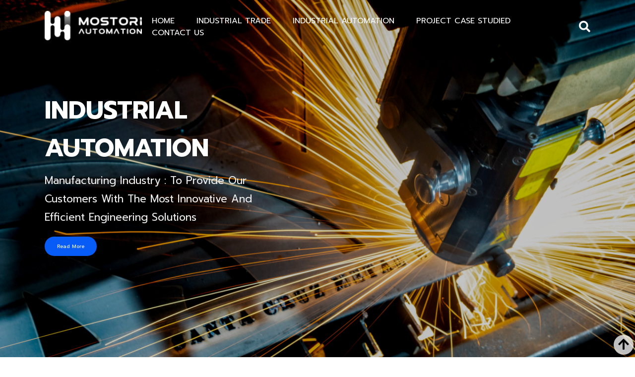

--- FILE ---
content_type: text/html
request_url: http://mostoriautomation.com/industrial%20automation.html
body_size: 24079
content:
<!DOCTYPE html>
<html lang="en">
<head>
    <meta charset="UTF-8">
    <meta http-equiv="X-UA-Compatible" content="IE=edge">
    <meta name="viewport" content="width=device-width, initial-scale=1.0">
    <title>MOSTORI AUTOMATION</title>
    <link rel="preconnect" href="https://fonts.googleapis.com">
    <link rel="preconnect" href="https://fonts.gstatic.com" crossorigin>
   
    <link href="https://fonts.googleapis.com/css2?family=Prompt:ital,wght@0,100;0,200;0,300;0,400;0,500;0,600;0,700;0,800;0,900;1,100;1,200;1,300;1,400;1,500;1,600;1,700;1,800;1,900&display=swap" rel="stylesheet">
   
    <!-- font awesome cdn link  -->
    <link rel="stylesheet" href="https://cdnjs.cloudflare.com/ajax/libs/font-awesome/5.15.4/css/all.min.css">

    <!-- custom css file link  -->
    <link rel="stylesheet" href="css/style.css">

</head>
<body>
    
<!-- header section starts  -->

<header class="header">

    <a href="index.html" class="logo">
        <img src="images/logo mostoriweb.png" alt="">
    </a>

    <nav class="navbar">
        <a href="index.html">HOME</a>
        <a href="industrial trade.html">INDUSTRIAL TRADE</a>
        <a href="industrial automation.html">INDUSTRIAL AUTOMATION</a>
        <a href="project case studied.html">PROJECT CASE STUDIED</a>
        <a href="contact us.html">CONTACT US</a>
    </nav>

    <div class="icons">
        <div class="fas fa-search" id="search-btn"></div>
        <div class="fas fa-bars" id="menu-btn"></div>
    </div>

    <div class="search-form">
        <input type="search" id="search-box" placeholder="search here...">
        <label for="search-box" class="fas fa-search"></label>
    </div>

</header>

<!-- header section ends -->

<!-- home section starts  -->

<section class="automation" id="INDUSTRIAL AUTOMATION">

    <div class="content">
        <h1>INDUSTRIAL AUTOMATION</h1>
            <p>Manufacturing industry : To provide our<br> customers with the most innovative and<br> efficient
                engineering solutions</p>
        <a href="#up-read-more-2" class="btn">Read more</a>
    </div>

</section>

<section>
    <div class="heading-automation">
        <h1>INDUSTRIAL AUTOMATION</h1>
    </div>
</section>

<!-- home section ends -->



<div class="container">
    <div class="row">
        <div class="col">
            <div class="imgBox">
                <a href="#up-read-more-2"><img onclick="myFunction1()" src="images/Automation-1.png" alt="image"></a>
            </div>
            <div class="content">
                <h2 class="title">
                    <a href="#up-read-more-2"><button type="button" onclick="myFunction1()" class="btn21">Robotics Laser <br>Welding</button></a>
                </h2>
            </div>
        </div>
        <div class="col">
            <div class="imgBox">
                <a href="#up-read-more-2"><img onclick="myFunction2()" src="images/Automation-2.png" alt="image"></a>
            </div>
            <div class="content">
                <h2 class="title">
                    <a href="#up-read-more-2"><button type="button" onclick="myFunction2()" class="btn21">Robotics Laser <br> Cleaning</button></a>
                </h2>
            </div>
        </div>
        <div class="col">
            <div class="imgBox">
                <a href="#up-read-more-2"><img onclick="myFunction3()" src="images/Automation-3.png" alt="image"></a>
            </div>
            <div class="content">
                <h2 class="title">
                    <a href="#up-read-more-2"><button type="button" onclick="myFunction3()" class="btn21">Robotics Arc <br> Welding</button></a>
                </h2>
            </div>
        </div>

        <div class="col">
            <div class="imgBox">
                <a href="#up-read-more-2"><img onclick="myFunction4()" src="images/Automation-4.png" alt="image"></a>
            </div>
            <div class="content">
                <h2 class="title">
                    <a href="#up-read-more-2"><button type="button" onclick="myFunction4()" class="btn21">Robotics <br> Pick & Place</button></a>
                </h2>
            </div>
        </div>
        <div class="col">
            <div class="imgBox">
                <a href="#up-read-more-2"><img onclick="myFunction5()" src="images/Automation-5.png" alt="image"></a>
            </div>
            <div class="content">
                <h2 class="title">
                    <a href="#up-read-more-2"><button type="button" onclick="myFunction5()" class="btn21">Robotics <br> Depensing</button></a>
                </h2>
            </div>
        </div>
        <div class="col">
            <div class="imgBox">
                <a href="#up-read-more-2"><img onclick="myFunction6()" src="images/Automation-6.png" alt="image"></a>
            </div>
            <div class="content">
                <h2 class="title">
                    <a href="#up-read-more-2"><button type="button" onclick="myFunction6()" class="btn21">Robot <br> Palletizing</button></a>
                </h2>
            </div>
        </div>

        <div class="col">
            <div class="imgBox">
                <a href="#up-read-more-2"><img onclick="myFunction7()" src="images/Automation-7.png" alt="image"></a>
            </div>
            <div class="content">
                <h2 class="title">
                    <a href="#up-read-more-2"><button type="button" onclick="myFunction7()" class="btn21">Machine <br> Assembly</button></a>
                </h2>
            </div>
        </div>
        <!--<div class="col">
            <div class="imgBox">
                <img src="images/Group 54.png" alt="News">
            </div>
            <div class="content">
                <h2 class="title">
                    <button type="button" onclick="myFunction8()" class="btn21">iiiiiiiiii</button>
                </h2>
            </div>
        </div>
        <div class="col">
            <div class="imgBox">
                <img src="images/Group 55.png" alt="News">
            </div>
            <div class="content">
                <h2 class="title">
                    <button type="button" onclick="myFunction9()" class="btn21">iiiiiiiiii</button>
                </h2>
            </div>
        </div>-->


        <!--<div class="col">
            <div class="imgBox">
                <img src="images/Group 57.png" alt="News">
            </div>
            <div class="content">
                <h2 class="title">
                    <button type="button" onclick="myFunction10()" class="btn21">iiiiiiiiii</button>
                </h2>
            </div>
        </div>
        <div class="col">
            <div class="imgBox">
                <img src="images/Group 57.png" alt="News">
            </div>
            <div class="content">
                <h2 class="title">
                    <button type="button" onclick="myFunction11()" class="btn21">iiiiiiiiii</button>
                </h2>
            </div>
        </div>
        <div class="col">
            <div class="imgBox">
                <img src="images/Group 57.png" alt="News">
            </div>
            <div class="content">
                <h2 class="title">
                    <button type="button" onclick="myFunction12()" class="btn21">iiiiiiiiii</button>
                </h2>
            </div>
        </div>-->
    </div>
    
    <button class="btn">See more</button>
</div>

<script src="https://code.jquery.com/jquery-3.5.1.min.js"></script>
<script>
    $(".col").slice(0, 6).show()
    $(".btn").on("click", function(){
        $(".col:hidden").slice(0, 6).slideDown()
        if ($(".col:hidden").length == 0) {
            $(".btn").fadeOut('slow')
        }
    })
</script>

<section class="background-automation-see"  id="up-read-more-2">
        
   <div class="row-automation">
    <div class="row-heading-automation">
        <h1 id="title-automation">
            Robotics Laser Welding<br>
        </h1>
       </div>
       <div class="row-automation-1">
           
            <div class="java-content-img-automation-1">
            <img id="picture-automation" class = "set-border-automation-image" src="images/Automation-1-s.png">
        </div>
            <div class="java-content-automation">
                <p id="demo-automation">
                    The ability to weld different materials without damaging the workpiece.
                    Laser welding is a welding process that can control the amount of heat 
                    not to spread throughout the workpiece better than conventional welding. 
                    Accuracy at the welding point ( precision) and helps reduce the problem 
                    of heat effects on the quality of the workpiece.

                </p>
                </div>   
        </div>
        <div class="java-content-automation-2">
            <p id="demo-1-automation">
                Laser welding can also save time and reduce costs. Compared to conventional welding,
                some steps can be reduced. Therefore, this reduction in time and cost is beneficial 
                for mass production and the current competitive industry in which operators always 
                emphasize the outcome of the best investment cost. 

            </p>
            </div>
    </div>

    <script>

        function myFunction1()
        {
            document.getElementById("picture-automation").src="images/Automation-1-s.png";
            document.getElementById("title-automation").innerHTML="Robotics Laser Welding";
            document.getElementById("demo-automation").innerHTML="The ability to weld different materials without damaging the workpiece. Laser welding is a welding process that can control the amount of heat not to spread throughout the workpiece better than conventional welding. Accuracy at the welding point ( precision) and helps reduce the problem of heat effects on the quality of the workpiece.";
            document.getElementById("demo-1-automation").innerHTML="Laser welding can also save time and reduce costs. Compared to conventional welding, some steps can be reduced. Therefore, this reduction in time and cost is beneficial for mass production and the current competitive industry in which operators always emphasize the outcome of the best investment cost.";
        }

        function myFunction2()
        {
            document.getElementById("picture-automation").src="images/Automation-2-s.png";
            document.getElementById("title-automation").innerHTML="Robotics Laser Cleaning";
            document.getElementById("demo-automation").innerHTML="Laser Cleaning is the cleaning of the material surface by using a laser light. It is the process of removing dirt, whether in solid or liquid form, from the substrate (Substrate).";
            document.getElementById("demo-1-automation").innerHTML="Laser cleaning (LASER CLEANING SYSTEM) is the use of high energy laser light --> shooting at the workpiece surface that needs to be cleaned, such as rust, paint, oil stains, flakes to evaporate or sublimation. until it is removed from the surface by a high intensity beam or heat generated by a laser. In this way, the effect on the surface of the workpiece under dirt is minimal. Because dirt or rust will be separated at the molecular level. In addition, the beam does not have enough energy to cause the workpiece under dirt change its properties.";
        }

        function myFunction3()
        {
            document.getElementById("picture-automation").src="images/Automation-3-s.png";
            document.getElementById("title-automation").innerHTML="Robotics Arc Welding";
            document.getElementById("demo-automation").innerHTML="Suitable for industrial factories, customers who have a line of arc welding and need a large number of people to arc the workpiece and the soot from the welding wire can cause unsafe working conditions.";
            document.getElementById("demo-1-automation").innerHTML="Robot arc welding is the use of robots in spot welding by placing the workpiece on a JIG, Conveyor or Station. The robot leads the welding head along the point of the workpiece to weld each position. It can control the current for each welding position";
        }

        function myFunction4()
        {
            document.getElementById("picture-automation").src="images/Automation-4-s.png";
            document.getElementById("title-automation").innerHTML="Robotics Pick & Place";
            document.getElementById("demo-automation").innerHTML="Pick & Place robots for use in all industries are automated systems that accelerate the process of picking up parts or objects and placing them in other locations more quickly and easily. Automate the workflow, which increases the production rate. Pick & Place robots are also built to handle repetitive tasks. while leaving workers to focus on more complex tasks. This robot is also widely used in modern production environments and can be used in many production lines, suitable for all kinds of industrial plants.";
            document.getElementById("demo-1-automation").innerHTML=" Robot Pick & Place robot to pick and place machine tools in an auto parts factory. Using Pick & Place Robots to Assemble Electronic Components in Manufacturing";
        }

        function myFunction5()
        {
            document.getElementById("picture-automation").src="images/Automation-5-s.png";
            document.getElementById("title-automation").innerHTML="Robotics Depensing";
            document.getElementById("demo-automation").innerHTML="Dispensing robots can be integrated into low, medium, and high production environments and are used to maximize efficiency and accuracy through automation.";
            document.getElementById("demo-1-automation").innerHTML="Robotic dispensing with access to a wide range of applications, as pouring liquids, dispensing small items (eg medicines) for counting and sorting. or container loading are just some of the examples involved in dispensing. <br><br> Using industrial robots to dispense not only increases the speed of releasing or pouring things. but also increase the accuracy of the exact quantity. The robot can be attached to a special forearm tool. to meet your product's unique handling needs.";
        }

        function myFunction6()
        {
            document.getElementById("picture-automation").src="images/Automation-6-s.png";
            document.getElementById("title-automation").innerHTML="Robot Palletizing";
            document.getElementById("demo-automation").innerHTML="Palletizing is a demanding application of stacking boxes, bags, cases, bottles, and cartons onto pallets as the last step in the assembly line before being loaded onto a shipping truck. Pallet pattern flexibility, tooling flexibility, and cycle time are three major challenges of automated palletizing in today's industry. ";
            document.getElementById("demo-1-automation").innerHTML="Efficiently transporting materials to and from your manufacturing process can make a huge difference in your labor requirements, time-to-market and profitability.";
        }

        function myFunction7()
        {
            document.getElementById("picture-automation").src="images/Automation-7-s.png";
            document.getElementById("title-automation").innerHTML="Machine Assembly";
            document.getElementById("demo-automation").innerHTML="Assembly machinery, also known as automation equipment, is any equipment that assists and partially or fully automates a manufacturing process. Automation equipment may be partially human operated, automated with human supervision, or fully automated past programming and maintenance.";
            document.getElementById("demo-1-automation").innerHTML="Assembly machinery and automation equipment offer so many advantages to a customer. First, automated systems can work in environments where humans cannot, such as spaces with extreme temperatures, or radioactive or toxic atmospheres. Second, they offer faster, more accurate production. All the while, they lower labor costs and all but eliminate human error. In addition, it is easy for manufacturers to customize automation systems and devices. Finally, users can maintain automation equipment systems easily with routine quality checks.";
        }

        /* function myFunction8()
        {
            document.getElementById("picture-automation").src="images/Group 71.png";
            document.getElementById("title-automation").innerHTML="Robotics Laser Cleaning";
            document.getElementById("demo-automation").innerHTML="iiiiiiiiiiiiiiiiiiiiiiiiiiiiiiiiiiiiiiiiiiiiiiiiiiiiiiiiiiiiiiiiiiiiiiiiiiiiiiiiiiiiiiiiiiiiiiiiiiii<br>iiiiiiiiiiiiiiiiiiiiiiiiiiiiiiiiiiiiiiiiiiiiiiiiiiiiiiiiiiiiiiiiiiiiiiiiiiiiiiiiiiiiiiiiiiiiiiiiiiii<br>iiiiiiiiiiiiiiiiiiiiiiiiiiiiiiiiiiiiiiiiiiiiiiiiiiiiiiiiiiiiiiiiiiiiiiiiiiiiiiiiiiiiiiiiiiiiiiiiiiii<br>iiiiiiiiiiiiiiiiiiiiiiiiiiiiiiiiiiiiiiiiiiiiiiiiiiiiiiiiiiiiiiiiiiiiiiiiiiiiiiiiiiiiiiiiiiiiiiiiiiii<br>iiiiiiiiiiiiiiiiiiiiiiiiiiiiiiiiiiiiiiiiiiiiiiiiiiiiiiiiiiiiiiiiiiiiiiiiiiiiiiiiiiiiiiiiiiiiiiiiiiii<br>iiiiiiiiiiiiiiiiiiiiiiiiiiiiiiiiiiiiiiiiiiiiiiiiiiiiiiiiiiiiiiiiiiiiiiiiiiiiiiiiiiiiiiiiiiiiiiiiiiii<br>iiiiiiiiiiiiiiiiiiiiiiiiiiiiiiiiiiiiiiiiiiiiiiiiiiiiiiiiiiiiiiiiiiiiiiiiiiiiiiiiiiiiiiiiiiiiiiiiiiii<br>iiiiiiiiiiiiiiiiiiiiiiiiiiiiiiiiiiiiiiiiiiiiiiiiiiiiii<br>";
        }

        function myFunction9()
        {
            document.getElementById("picture-automation").src="images/Group 71.png";
            document.getElementById("title-automation").innerHTML="Robotics Arc Welding";
            document.getElementById("demo-automation").innerHTML="iiiiiiiiiiiiiiiiiiiiiiiiiiiiiiiiiiiiiiiiiiiiiiiiiiiiiiiiiiiiiiiiiiiiiiiiiiiiiiiiiiiiiiiiiiiiiiiiiiii<br>iiiiiiiiiiiiiiiiiiiiiiiiiiiiiiiiiiiiiiiiiiiiiiiiiiiiiiiiiiiiiiiiiiiiiiiiiiiiiiiiiiiiiiiiiiiiiiiiiiii<br>iiiiiiiiiiiiiiiiiiiiiiiiiiiiiiiiiiiiiiiiiiiiiiiiiiiiiiiiiiiiiiiiiiiiiiiiiiiiiiiiiiiiiiiiiiiiiiiiiiii<br>iiiiiiiiiiiiiiiiiiiiiiiiiiiiiiiiiiiiiiiiiiiiiiiiiiiiiiiiiiiiiiiiiiiiiiiiiiiiiiiiiiiiiiiiiiiiiiiiiiii<br>iiiiiiiiiiiiiiiiiiiiiiiiiiiiiiiiiiiiiiiiiiiiiiiiiiiiiiiiiiiiiiiiiiiiiiiiiiiiiiiiiiiiiiiiiiiiiiiiiiii<br>iiiiiiiiiiiiiiiiiiiiiiiiiiiiiiiiiiiiiiiiiiiiiiiiiiiiiiiiiiiiiiiiiiiiiiiiiiiiiiiiiiiiiiiiiiiiiiiiiiii<br>iiiiiiiiiiiiiiiiiiiiiiiiiiiiiiiiiiiiiiiiiiiiiiiiiiiiiiiiiiiiiiiiiiiiiiiiiiiiiiiiiiiiiiiiiiiiiiiiiiii<br>iiiiiiiiiiiiiiiiiiiiiiiiiiiiiiiiiiiiiiiiiiiiiiiiiiiiii<br>";
        }

        function myFunction10()
        {
            document.getElementById("picture-automation").src="images/Group 71.png";
            document.getElementById("title-automation").innerHTML="iiiiiiiiii";
            document.getElementById("demo-automation").innerHTML="iiiiiiiiiiiiiiiiiiiiiiiiiiiiiiiiiiiiiiiiiiiiiiiiiiiiiiiiiiiiiiiiiiiiiiiiiiiiiiiiiiiiiiiiiiiiiiiiiiii<br>iiiiiiiiiiiiiiiiiiiiiiiiiiiiiiiiiiiiiiiiiiiiiiiiiiiiiiiiiiiiiiiiiiiiiiiiiiiiiiiiiiiiiiiiiiiiiiiiiiii<br>iiiiiiiiiiiiiiiiiiiiiiiiiiiiiiiiiiiiiiiiiiiiiiiiiiiiiiiiiiiiiiiiiiiiiiiiiiiiiiiiiiiiiiiiiiiiiiiiiiii<br>iiiiiiiiiiiiiiiiiiiiiiiiiiiiiiiiiiiiiiiiiiiiiiiiiiiiiiiiiiiiiiiiiiiiiiiiiiiiiiiiiiiiiiiiiiiiiiiiiiii<br>iiiiiiiiiiiiiiiiiiiiiiiiiiiiiiiiiiiiiiiiiiiiiiiiiiiiiiiiiiiiiiiiiiiiiiiiiiiiiiiiiiiiiiiiiiiiiiiiiiii<br>iiiiiiiiiiiiiiiiiiiiiiiiiiiiiiiiiiiiiiiiiiiiiiiiiiiiiiiiiiiiiiiiiiiiiiiiiiiiiiiiiiiiiiiiiiiiiiiiiiii<br>iiiiiiiiiiiiiiiiiiiiiiiiiiiiiiiiiiiiiiiiiiiiiiiiiiiiiiiiiiiiiiiiiiiiiiiiiiiiiiiiiiiiiiiiiiiiiiiiiiii<br>iiiiiiiiiiiiiiiiiiiiiiiiiiiiiiiiiiiiiiiiiiiiiiiiiiiiii<br>";
        }

        function myFunction11()
        {
            document.getElementById("picture-automation").src="images/Group 71.png";
            document.getElementById("title-automation").innerHTML="iiiiiiiiii";
            document.getElementById("demo-automation").innerHTML="iiiiiiiiiiiiiiiiiiiiiiiiiiiiiiiiiiiiiiiiiiiiiiiiiiiiiiiiiiiiiiiiiiiiiiiiiiiiiiiiiiiiiiiiiiiiiiiiiiii<br>iiiiiiiiiiiiiiiiiiiiiiiiiiiiiiiiiiiiiiiiiiiiiiiiiiiiiiiiiiiiiiiiiiiiiiiiiiiiiiiiiiiiiiiiiiiiiiiiiiii<br>iiiiiiiiiiiiiiiiiiiiiiiiiiiiiiiiiiiiiiiiiiiiiiiiiiiiiiiiiiiiiiiiiiiiiiiiiiiiiiiiiiiiiiiiiiiiiiiiiiii<br>iiiiiiiiiiiiiiiiiiiiiiiiiiiiiiiiiiiiiiiiiiiiiiiiiiiiiiiiiiiiiiiiiiiiiiiiiiiiiiiiiiiiiiiiiiiiiiiiiiii<br>iiiiiiiiiiiiiiiiiiiiiiiiiiiiiiiiiiiiiiiiiiiiiiiiiiiiiiiiiiiiiiiiiiiiiiiiiiiiiiiiiiiiiiiiiiiiiiiiiiii<br>iiiiiiiiiiiiiiiiiiiiiiiiiiiiiiiiiiiiiiiiiiiiiiiiiiiiiiiiiiiiiiiiiiiiiiiiiiiiiiiiiiiiiiiiiiiiiiiiiiii<br>iiiiiiiiiiiiiiiiiiiiiiiiiiiiiiiiiiiiiiiiiiiiiiiiiiiiiiiiiiiiiiiiiiiiiiiiiiiiiiiiiiiiiiiiiiiiiiiiiiii<br>iiiiiiiiiiiiiiiiiiiiiiiiiiiiiiiiiiiiiiiiiiiiiiiiiiiiii<br>";
        }

        function myFunction12()
        {
            document.getElementById("picture-automation").src="images/Group 71.png";
            document.getElementById("title-automation").innerHTML="iiiiiiiiii";
            document.getElementById("demo-automation").innerHTML="iiiiiiiiiiiiiiiiiiiiiiiiiiiiiiiiiiiiiiiiiiiiiiiiiiiiiiiiiiiiiiiiiiiiiiiiiiiiiiiiiiiiiiiiiiiiiiiiiiii<br>iiiiiiiiiiiiiiiiiiiiiiiiiiiiiiiiiiiiiiiiiiiiiiiiiiiiiiiiiiiiiiiiiiiiiiiiiiiiiiiiiiiiiiiiiiiiiiiiiiii<br>iiiiiiiiiiiiiiiiiiiiiiiiiiiiiiiiiiiiiiiiiiiiiiiiiiiiiiiiiiiiiiiiiiiiiiiiiiiiiiiiiiiiiiiiiiiiiiiiiiii<br>iiiiiiiiiiiiiiiiiiiiiiiiiiiiiiiiiiiiiiiiiiiiiiiiiiiiiiiiiiiiiiiiiiiiiiiiiiiiiiiiiiiiiiiiiiiiiiiiiiii<br>iiiiiiiiiiiiiiiiiiiiiiiiiiiiiiiiiiiiiiiiiiiiiiiiiiiiiiiiiiiiiiiiiiiiiiiiiiiiiiiiiiiiiiiiiiiiiiiiiiii<br>iiiiiiiiiiiiiiiiiiiiiiiiiiiiiiiiiiiiiiiiiiiiiiiiiiiiiiiiiiiiiiiiiiiiiiiiiiiiiiiiiiiiiiiiiiiiiiiiiiii<br>iiiiiiiiiiiiiiiiiiiiiiiiiiiiiiiiiiiiiiiiiiiiiiiiiiiiiiiiiiiiiiiiiiiiiiiiiiiiiiiiiiiiiiiiiiiiiiiiiiii<br>iiiiiiiiiiiiiiiiiiiiiiiiiiiiiiiiiiiiiiiiiiiiiiiiiiiiii<br>";
        }*/
    
    </script>


</section>



<!--footer section start-->

<section class="footer">

    <div class="footer-logo">
        <img src="images/logo mostoriweb.png">
    </div>

    <a href="contact us.html" class="btn-footer-contact">Contact Us</a>

    <div class="footer-menu">
        <h1>
            MENU
        </h1>
    </div>

    <div class="footer-nav-home">
        <a href="index.html" class="btn-footer-home">HOME</a>
    </div>

    <div class="footer-nav-trade">
        <a href="industrial trade.html" class="btn-footer-industrial-trade">INDUSTRIAL TRADE</a><br>
    </div>

    <div class="footer-nav-automation">
        <a href="industrial automation.html" class="btn-footer-industrial-automation">INDUSTRIAL AUTOMATION</a><br>
    </div>

    <div class="footer-nav-project">
        <a href="project case studied.html" class="btn-footer-project-case-studied">PROJECT CASE STUDIED</a><br>
    </div>

    <!--<div class="footer-utilities">
        <h1>
            UTILITIES
        </h1>
    </div>

    <div class="footer-nav-utilities-1">
        <a href="index.html" class="btn-footer-privacy-1">PRIVACY POLICIES</a>
    </div>

    <div class="footer-nav-utilities-2">
        <a href="industrial trade.html" class="btn-footer-privacy-2">PRIVACY POLICIES</a><br>
    </div>-->

    <div class="share">
        <a href="https://page.line.me/257lhswx?openQrModal=true" class="fab fa-line"></a>
        <a href="https://www.facebook.com/thairoboticsclub/" class="fab fa-facebook"></a>
        <a href="https://www.youtube.com/channel/UC5113YmAL5oEDKCwZ7Sihnw" class="fab fa-youtube"></a>
        <a href="#" class="fas fa-search"></a>
    
    </div>


</section> 

<!-- footer section ends -->

<!-- custom js file link  -->
<script src="js/script.js" async></script>

    <button class="scroll-to-top"><i class="fas fa-arrow-up"></i></button>

</body>
</html>

--- FILE ---
content_type: text/css
request_url: http://mostoriautomation.com/css/style.css
body_size: 64503
content:
:root{

    --main-color:#d3ad7f;

    --black:#13131a;

    --bg:transparent;

    /*--border:.1rem solid rgba(255,255,255,.3);*/

}



*{

    font-family: 'Prompt';

    margin:0; 

    padding:0;

    box-sizing: border-box;

    outline: none; border:none;

    text-decoration: none;

    text-transform: capitalize;

    transition: .2s linear;

}



html{

    font-size: 62.5%;

    overflow-x: hidden;

    scroll-padding-top: 9rem;

    scroll-behavior: smooth;

}



html::-webkit-scrollbar{

    width: .10.1rem;

}



html::-webkit-scrollbar-track{

    background: transparent;

}



html::-webkit-scrollbar-thumb{

    background: #fff;

    border-radius: 5rem;

}



body{

    background: var(--bg);

    width: 100%;

    min-height: 100vh;

    justify-content: center;

    

}



section{

    padding:2rem 7%;

}



.heading{

    text-align: center;

    color:#fff;

    text-transform: uppercase;

    padding-bottom: 3.5rem;

    font-size: 4rem;

}



.heading span{

    color:var(--main-color);

    text-transform: uppercase;

}



.header{

    background: var(--bg);

    display: flex;

    align-items: center;

    justify-content: space-between;

    padding:1.5rem 7%;

    border-bottom: var(--border);

    position: absolute;

    top:1%; left: 0; right: 0;

    z-index: 1000;

}





.header .logo img{

    height: 6rem;

}



.header .navbar a{

    margin:0 2rem;

    font-size: 1.6rem;

    color:#fff;

    font-family: 'Prompt',Bold;

}



.header .navbar a:hover{

    color:rgb(104, 245, 233);

    border-bottom: .1rem solid rgb(104, 245, 233);;

    padding-bottom: .5rem;

}



.header .icons div{

    color:#fff;

    cursor: pointer;

    font-size: 2.3rem;

    margin-left: 2rem;

}



.header .icons div:hover{

    color:rgb(104, 245, 233);

}



#menu-btn{

    display: none;

}



.header .search-form{

    position: absolute;

    top:115%; right: 7%;

    background: #fff;

    width: 50rem;

    height: 5rem;

    display: flex;

    align-items: center;

    transform: scaleY(0);

    transform-origin: top;

}



.header .search-form.active{

    transform: scaleY(1);

}



.header .search-form input{

    height: 100%;

    width: 100%;

    font-size: 1.6rem;

    color:var(--black);

    padding:1rem;

    text-transform: none;

}



.header .search-form label{

    cursor: pointer;

    font-size: 2.2rem;

    margin-right: 1.5rem;

    color:var(--black);

}



.header .search-form label:hover{

    color:rgb(104, 245, 233);

}





/*1 page infor*/





.home{

    min-height: 100vh;

    display: flex;

    align-items: center;

    background-image: linear-gradient(rgba(0,0,0,0.2), rgba(0,0,0,0.2)), url(../images/video-pics.gif);

    background-size: cover;

    background-position: center;

}



.home .content{

    max-width: 60rem;

}



.home .content h1{

    font-size: 5rem;

    text-transform: uppercase;

    color:#fff;

    font-family: 'Prompt';

}



.home .content p{

    font-size: 22px;

    line-height: 1.8;

    padding:1rem 0;

    color:#eee;

    font-family: 'Prompt';

}

.btn:active:not(:disabled) {
/*.btn{ */

    margin-top: 1rem;

    display: inline-block;

    padding:12px 25px;

    font-size: 1.7rem;

    border-radius: 25px;

    color:#fff;

    background:rgb(7, 91, 247);

    cursor: pointer;

}
.btn:disabled {
    opacity: 0.2;
  }

/*

.btn:hover{

    background:rgb(104, 245, 233);

    color: rgb(7, 91, 247);

} 
*/


.heading-services{

    text-align: center;

    font-size: 30px;

    font-family: 'Prompt';

    padding: 35px 0px;



}



 /* java start------*/



.container-in {

    text-align: center;

}



.container-in .row-in {

    display: grid;

    grid-template-columns: repeat(auto-fit, minmax(333.33px, 2fr));

}



.container-in .row-in .col-in {

    margin: 1px;

}





.container-in .row-in .col-in .content-1-in {

    width: 100%;

    height: auto;

    padding: 18px;

    

}



.container-in .row-in  .col-in .content-1-in  {

    font-size: 2.5rem;

    font-weight: 800;

    color: #111;

    font-family: 'Prompt';

}



.btn1-in{

    font-size: 22px;

    border: 2px ;

    border-radius: 23px;

    color: white;

   /* background: rgb(7, 91, 247); */

    background: rgb(155, 155, 155);

    cursor: pointer;

    padding: 0;

    width: 250px;

    height: 60px;

    font-family: 'Prompt';

    margin:0 3rem;

}



.btn1-in:hover{

    background:rgb(104, 245, 233);

    color: rgb(7, 91, 247);

}



.btn2-in{

    font-size: 22px;

    border: 2px ;

    border-radius: 23px;

    color: white;

    background: rgb(155, 155, 155);

    cursor: pointer;

    padding: 0 ;

    width: 250px;

    height: 60px;

    font-family: 'Prompt';

    margin:0 3rem;

}



.btn2-in:hover{

    background:rgb(104, 245, 233);

    color: rgb(7, 91, 247);

}



.btn3-in{

    font-size: 22px;

    border: 2px ;

    border-radius: 23px;

    color: white;

    background: rgb(155, 155, 155);

    cursor: pointer;

    padding: 0 ;

    width: 250px;

    height: 60px;

    font-family: 'Prompt';

    margin:0 3rem;

}



.btn3-in:hover{

    background:rgb(104, 245, 233);

    color: rgb(7, 91, 247);

}



.btn4-in{

    font-size: 22px;

    border: 2px ;

    border-radius: 23px;

    color: white;

    background: rgb(155, 155, 155);

    cursor: pointer;

    padding: 0 ;

    width: 250px;

    height: 60px;

    font-family: 'Prompt';

    margin:0 3rem;

}



.btn4-in:hover{

    background:rgb(104, 245, 233);

    color: rgb(7, 91, 247);

}



.btn5-in{

    font-size: 22px;

    border: 2px ;

    border-radius: 23px;

    color: white;

    background: rgb(155, 155, 155);

    cursor: pointer;

    padding: 0 ;

    width: 250px;

    height: 60px;

    font-family: 'Prompt';

    margin:0 3rem;

}



.btn5-in:hover{

    background:rgb(104, 245, 233);

    color: rgb(7, 91, 247);

}



.btn6-in{

    font-size: 22px;

    border: 2px ;

    border-radius: 23px;

    color: white;

    background: rgb(155, 155, 155);

    cursor: pointer;

    padding: 0 ;

    width: 250px;

    height: 60px;

    font-family: 'Prompt';

    margin:0 3rem;

}



.btn6-in:hover{

    background:rgb(104, 245, 233);

    color: rgb(7, 91, 247);

}







.background-bock{

    padding: 55px 0;  

}



.background-bock .javainfor{

    background: rgb(7, 91, 247);

    height: 48vh;



}



.background-bock .javainfor h3{

    font-size: 31px;

    font-family: 'Prompt';

    text-align: center;

    color: white;

    padding-top: 3%;

    

}



.background-bock .javainfor p{

    font-size: 20px;

    font-family: 'Prompt';

    text-align: center;

    color: white;

    padding-top: 1%;

    margin: 0 220px;

}







/* java close*/







.row{

    margin: 5%;

    display: flex;

    justify-content: space-between;

}



.image-content{

    width: 80%;

    margin: auto;

    padding-top: 0rem;

    padding-bottom: 40px;

}





.row-ind{

    text-align: center;

    

}



.row-ind-1{

    display: grid;

    grid-template-columns: repeat(auto-fit, minmax(333.33px, 2fr));

    

}

.java-content-ind{

    text-align: left;

    margin: 0 5rem;

}



.java-content-ind h1{

    font-size: 32px;

}



.java-content-ind p{

    font-size: 17.6px;

    padding: 1rem 0rem;

}



.set-border-home-image{

    border-radius: 25px;

}



.btn-image-content{

    margin-top: 0rem;

    display: inline-block;

    padding:12px 25px;

    font-size: 1.7rem;

    border-radius: 25px;

    color:#fff;

    background:rgb(7, 91, 247);

    cursor: pointer;

}



.btn-image-content:hover{

    background:rgb(104, 245, 233);

    color: rgb(7, 91, 247);

} 





.image-content-2{

    width: 90%;

    margin: auto;

    padding-top: 0rem;

    padding-bottom: 65px;

}



.row-ind-2-1{

    text-align: left;

    

}



.row-ind-2{

    display: grid;

    grid-template-columns: repeat(auto-fit, minmax(333.33px, 2fr));

    

}

.java-content-ind-2{

    text-align: left;

    margin: 0 5rem;

    padding-left: 8%;

}



.java-content-img-ind-3{

    text-align: left;

    margin: 0 5rem;

}

.java-content-ind-2 h1{

    font-size: 32px;

}



.java-content-ind-2 p{

    font-size: 17.5px;

    padding: 2rem 0;

}



.btn-image-content{

    margin-top: 0rem;

    display: inline-block;

    padding:12px 25px;

    font-size: 1.7rem;

    border-radius: 25px;

    color:#fff;

    background:rgb(7, 91, 247);

    cursor: pointer;

}



.btn-image-content:hover{

    background:rgb(104, 245, 233);

    color: rgb(7, 91, 247);

} 







/* jave second start*/





.background-Solution{

    margin-top: 0px  auto;

    width: 100%;

    height: 210vh;

    background-image: linear-gradient(rgba(0,0,0,0.4), rgba(0,0,0,0.4)), url(../images/isis-franca-hsPFuudRg5I-unsplash.png);

    background-position: center;

    background-size: cover;

    opacity: 5;

    text-align: center;

    color: white;

    padding: 65px;

}





.javainfor-heading-sol h1{

    font-size: 32px;

    font-family: 'Prompt';

}



.javainfor-heading-sol p{

    font-size: 22px;

    font-family: 'Prompt';

    padding: 35px;

}





.maw{

    text-align: left;

    padding: 8px 43px;

}





.container-in-sol {

    text-align: center;

}



.container-in-sol .row-in-sol {

    display: grid;

    grid-template-columns: repeat(auto-fit, minmax(333.33px, 2fr));

}



.container-in-sol .row-in-sol .col-in-sol {

    margin: 1px;

}







.container-in-sol .row-in-sol .col-in-sol .content-1-in-sol {

    width: 100%;

    height: auto;

    padding: 18px;

    

}



.container-in-sol .row-in-sol  .col-in-sol .content-1-in-sol  {

    font-size: 2.5rem;

    font-weight: 800;

    color: #111;

    font-family: 'Prompt';

}



.btn1-in-sol{

    font-size: 22px;

    border: 2px ;

    border-radius: 23px;

    color: white;

    /*background: rgb(7, 91, 247);*/

    background: rgb(155, 155, 155);

    cursor: pointer;

    padding: 0;

    width: 310px;

    height: 135px;

    font-family: 'Prompt';

    margin:0 3rem;

}



.btn1-in-sol:hover{

    background:rgb(104, 245, 233);

    color: rgb(7, 91, 247);

}



.btn2-in-sol{

    font-size: 22px;

    border: 2px ;

    border-radius: 23px;

    color: white;

    background: rgb(155, 155, 155);

    cursor: pointer;

    padding: 0 ;

    width: 310px;

    height: 135px;

    font-family: 'Prompt';

    margin:0 3rem;

}



.btn2-in-sol:hover{

    background:rgb(104, 245, 233);

    color: rgb(7, 91, 247);

}



.btn3-in-sol{

    font-size: 22px;

    border: 2px ;

    border-radius: 23px;

    color: white;

    background: rgb(155, 155, 155);

    cursor: pointer;

    padding: 0 ;

    width: 310px;

    height: 135px;

    font-family: 'Prompt';

    margin:0 3rem;

}



.btn3-in-sol:hover{

    background:rgb(104, 245, 233);

    color: rgb(7, 91, 247);

}



.btn4-in-sol{

    font-size: 22px;

    border: 2px ;

    border-radius: 23px;

    color: white;

    background: rgb(155, 155, 155);

    cursor: pointer;

    padding: 0 ;

    width: 310px;

    height: 135px;

    font-family: 'Prompt';

    margin:0 3rem;

}



.btn4-in-sol:hover{

    background:rgb(104, 245, 233);

    color: rgb(7, 91, 247);

}



.btn5-in-sol{

    font-size: 22px;

    border: 2px ;

    border-radius: 23px;

    color: white;

    background: rgb(155, 155, 155);

    cursor: pointer;

    padding: 0 ;

    width: 310px;

    height: 135px;

    font-family: 'Prompt';

    margin:0 3rem;

}



.btn5-in-sol:hover{

    background:rgb(104, 245, 233);

    color: rgb(7, 91, 247);

}



.btn6-in-sol{

    font-size: 22px;

    border: 2px ;

    border-radius: 23px;

    color: white;

    background: rgb(155, 155, 155);

    cursor: pointer;

    padding: 0 ;

    width: 310px;

    height: 135px;

    font-family: 'Prompt';

    margin:0 3rem;

}



.btn6-in-sol:hover{

    background:rgb(104, 245, 233);

    color: rgb(7, 91, 247);

}





.java-content-infor{

    width: 80%;

    margin: auto;

    padding: 7rem;

    padding-bottom: 0px;

}



.row-ind-3-1{

    text-align: center;

    

}



.row-ind-3{

    display: grid;

    grid-template-columns: repeat(auto-fit, minmax(333.33px, 2fr));

    

}

.java-content-ind-3{

    text-align: left;

    margin: 0 -2rem;

}



.java-content-img-ind-4{

    text-align: left;

    margin: 2.5rem 6rem;

}



.java-content-img-ind-4 .solution-picture{

    border-radius: 24px;

}

.java-content-ind-3 h1{

    font-size: 31.9px;

}



.java-content-ind-3 p{

    font-size: 17.5px;

    padding: 1.5rem 0;

}



.btn-java-content{

    margin-top: 0rem;

    display: inline-block;

    padding:12px 25px;

    font-size: 1.7rem;

    border-radius: 25px;

    color:#fff;

    background:rgb(7, 91, 247);

    cursor: pointer;

}



.btn-java-content:hover{

    background:rgb(104, 245, 233);

    color: rgb(7, 91, 247);

} 





.image-content-4{

    width: 100%;

    margin: auto;

    padding: 5rem;

    padding-bottom: 80px;

}



.row-ind-4{

    text-align: center;

    

}



.row-ind-4-1{

    display: grid;

    grid-template-columns: repeat(auto-fit, minmax(333.33px, 2fr));

    

}

.java-content-ind-4{

    text-align: left;

    margin: 0 4rem;

    padding-left: 3%;

}



.java-content-img-ind-4-1{

    text-align: center;

    margin: 0 12rem;

}



.java-content-ind-4 h1{

    font-size: 31px;

}



.java-content-ind-4 p{

    font-size: 17.5px;

    padding: 2rem 0;

}



.related-border-image{

    border-radius: 25px;

}





/*java second close*/







.background-who-are-we{

    

    margin:  auto;

    width: 100%;

    height: 240vh;

    background-image: linear-gradient(rgba(0,0,0,0), rgba(0,0,0,0)), url(../images/simone-hutsch-D7nSqgT-_GE-unsplash.png);

    background-position: center;

    background-size: cover;

    opacity: 5;

    color: white;

    padding: 100px;

}



.who{

    display: grid;

    grid-template-columns: repeat(auto-fit, minmax(333.33px, 2fr));

}



.who-are{

    margin: 70px 16%;

    font-size: 27.5px;

    font-family: 'Prompt';

}



.who-are-we{

    font-size: 18px;

    font-family: 'Prompt';

}



.who-content{

    text-align: center;

    margin: 80px 0;

    font-size: 24px;

    font-family: 'Prompt';

}



.who-2{

    display: grid;

    grid-template-columns: repeat(auto-fit, minmax(333.33px, 2fr));

}



.who-are-2{

    margin: 70px 16%;

    font-size: 29px;

    font-family: 'Prompt';

}



.who-are-we-2{

    font-size: 18px;

    font-family: 'Prompt';

}



.btn-our{

   text-align: center;

   justify-content: center;

}



.btn-our-mission{

    margin-top: 7rem;

    display: inline-block;

    padding:12px 50px;

    font-size: 1.7rem;

    border-radius: 25px;

    color:#fff;

    background:rgb(7, 91, 247);

    cursor: pointer;

}



.btn-our-mission:hover{

    background:rgb(104, 245, 233);

    color: rgb(7, 91, 247);

}





/* start slide */



  .image img{

    border-radius: 24px;

    margin: 10rem 0rem;

  }

  

  .swiper{

    width: 1100px;

  }

  

  .swiper-pagination{

    position: absolute;

    margin: 2rem 0;

  }

  

  .swiper-pagination-bullet{

    height: 7px;

    width: 26px;

    border-radius: 25px;

    background: #7d2ae8;

    padding: 7px 7px;

    

  }

  

  .swiper-button-next{

    opacity: 0.7;

    color: #7d2ae8;

    transition: all 0.3s ease;

    margin: 0 -1.2rem;

  }



  .swiper-button-prev{

    opacity: 0.7;

    color: #7d2ae8;

    transition: all 0.3s ease;

    margin: 0 -1.1rem;

  }



  .swiper-button-next:hover, .swiper-button-prev:hover{

    opacity: 1;

    color: #7d2ae8;

  }





/*.slider{

    display: flex;

    text-align: center;

    margin: 12rem 0rem;

  }



.slide-image{

    flex: 1;

    margin: 0 50px;

}



.slide-image1 img{

    height: 270px;

    width: 250px;

      

}



.slide-image2 img{

    height: 270px;

    width: 250px;

}



.slide-image3 img{

    height: 270px;

    width: 250px;

}



.home-cs-border-set{

    border-radius: 25px;

}





#mobile-own{

    display: none;

}

*/





/* close slide */









.our-partners{

    margin: 3.4rem auto;

    padding-bottom: 20%;

}



.our-partners-heading{

    text-align: center;

    font-size: 32px;

    font-family: 'Prompt';

}



#logo-off-css-1{

    display: none;

}



.set-logo-image{

    display: grid;

    grid-template-columns: repeat(auto-fit, minmax(333.33px, 2fr));

}



.logo-image1{

    margin: 10rem 0rem;

    text-align: left;

}



.sym-set-1{

    width: 100px;

    height: 28px;

}



.logo-image2{

    margin: 10rem -13rem;

    text-align: left;

}



.sym-set-2{

    width: 230px;

    height: 28px;

}



.logo-image3{

    margin: 10rem -20rem;

    text-align: left;

}



.sym-set-3{

    width: 130px;

    height: 28px;

}





.set-logo-image-1{

    display: grid;

    grid-template-columns: repeat(auto-fit, minmax(333.33px, 2fr));

}



.logo-image4{

    margin: 10rem -12rem;

    text-align: left;

}



.sym-set-4{

    width: 170px;

    height: 50px;

}



.logo-image5{

    margin: 3rem 0rem;

    text-align: center;

}



.sym-set-5{

    width: 230px;

    height: 50px;

}



.logo-image6{

    margin: 3rem 0rem;

    text-align: center;

}



.sym-set-6{

    width: 180px;

    height: 50px;

}



.set-logo-image-2{

    display: grid;

    grid-template-columns: repeat(auto-fit, minmax(333.33px, 2fr));

}



.logo-image7{

    margin: 7rem 0rem;

    text-align: center;

}



.sym-set-7{

    width: 80px;

    height: 70px;

}



.logo-image8{

    margin: 12rem 0rem;

    text-align: center;

}



.sym-set-8{

    width: 300px;

    height: 60px;

}





*{

    box-sizing: border-box;

}



.logo-image11{

    float: left;

    width: 25%;

    padding: 50px 100px;

    

}



.logo-image11 #sym-set-11{

    width: 120%;

    height: 30px;

}



.logo-image22{

    float: left;

    width: 25%;

    padding: 50px 100px;

    

}



.logo-image22 #sym-set-22{

    width: 140%;

    height: 80px;

}





.background-gray{

    padding: 55px 0;

    background: #EFEFEF;

    height: 60vh;

}



.background-gray h1{

    text-align: center;

    font-size: 32px;

    font-family: 'Prompt';

}



.Cert{

    text-align: center;

}



.Cert .set-cert{

    width: 260px;

    height: 310px;

    border-radius: 20px;

}



.java-content-project-cert{

    margin: 85px 0px;

    font-size: 17.1px;

}



/* ------footer-------  */



.footer{

    background:black;

    height: 40vh;

}



.footer-logo{

    text-align: left;

    padding: 2rem 0;

}



.btn-footer-contact{

    margin-top: 2rem;

    display: inline-block;

    padding:11px 35px;

    font-size: 1.7rem;

    border-radius: 25px;

    color:#fff;

    background:rgb(7, 91, 247);

    cursor: pointer;

}



.btn-footer-contact:hover{

    background:rgb(104, 245, 233);

    color: rgb(7, 91, 247);

}



.footer-menu{

    color: white;

    margin-left: 32%;

    margin-top: -13rem;

    font-size: 13px;

}



.footer-nav-home{

    margin-left: 32%;

    padding: 1rem 0;

}



.btn-footer-home{

    color: white;

    font-size: 15px;

}



.btn-footer-home:hover{

    color:rgb(104, 245, 233);

}



.footer-nav-trade{

    margin-left: 32%;

    padding: 1rem 0;

}



.btn-footer-industrial-trade{

    color: white;

    font-size: 15px;

}



.btn-footer-industrial-trade:hover{

    color:rgb(104, 245, 233);

}



.footer-nav-automation{

    margin-left: 32%;

    padding: 1rem 0;

}



.btn-footer-industrial-automation{

    color: white;

    font-size: 15px;

}



.btn-footer-industrial-automation:hover{

    color:rgb(104, 245, 233);

}



.footer-nav-project{

    margin-left: 32%;

    padding: 1rem 0;

}



.btn-footer-project-case-studied{

    color: white;

    font-size: 15px;

}



.btn-footer-project-case-studied:hover{

    color:rgb(104, 245, 233);

}



/*.footer-utilities{

    color: white;

    margin-left: 60%;

    margin-top: -19.7rem;

    font-size: 13px;

}



.footer-nav-utilities-1{

    margin-left: 60%;

    padding: 1rem 0;

}



.btn-footer-privacy-1{

    color: white;

    font-size: 15px;

}



.btn-footer-privacy-1:hover{

    color:rgb(104, 245, 233);

}





.footer-nav-utilities-2{

    margin-left: 60%;

    padding: 1rem 0;

}



.btn-footer-privacy-2{

    color: white;

    font-size: 15px;

}



.btn-footer-privacy-2:hover{

    color:rgb(104, 245, 233);

}*/



.footer .share{

    text-align: right;

    margin-top: -21.5rem;

    

}



.footer .share-1{

    display:none;

    

}



.footer .share a{

    height: 6rem;

    width: 5rem;

    line-height: 5rem;

    font-size: 2.5rem;

    color:#fff;

    margin:.5rem;

}



.footer .share a:hover{

    color:rgb(104, 245, 233);

}



.btn-footer-contact-2{

    display: none;

}

 /* ----footer close------*/







/*-------------------------------------------2 page infor------------------------------*/





.trade{

    min-height: 100vh;

    display: flex;

    align-items: center;

    background-image: linear-gradient(rgba(0,0,0,0.2), rgba(0,0,0,0.2)), url(../images/mika-baumeister-9B6SpJtAvA8-unsplash2.png);

    background-size: cover;

    background-position: center;

}



.trade .content{

    max-width: 60rem;

}



.trade .content h1{

    font-size: 5rem;

    text-transform: uppercase;

    color:#fff;

    font-family: 'Prompt';

}



.trade .content p{

    font-size: 22px;

    line-height: 1.8;

    padding:1rem 0;

    color:#eee;

    font-family: 'Prompt';

}



.btn{

    margin-top: 1rem;

    display: inline-block;

    padding:12px 25px;

    font-size: 1.7rem;

    border-radius: 25px;

    color:#fff;

    background:rgb(7, 91, 247);

    cursor: pointer;

}



.btn:hover{

    background:rgb(104, 245, 233);

    color: rgb(7, 91, 247);

} 



.heading-trade{

    text-align: center;

    font-size: 30px;

    font-family: 'Prompt';

    padding: 35px 0px;

    padding-bottom: 0%;

}





/* same to 3 page*/





.container {

    text-align: center;

}



.container .row {

    display: grid;

    grid-template-columns: repeat(auto-fit, minmax(333.33px, 2fr));

}



.container .row .col {

    margin: 20px;

    display: none;

}



/*.container .row .col:hover .content {

    box-shadow: 0 0 20px rgba(0,0,0,.3);

}*/



.container .row .col .imgBox {

    width: 100%;

    height: 265px;

}



.container .row .col .imgBox img {

    width: 100%;

    height: 100%;

    object-fit: cover;

    border-radius: 16px 16px 16px 16px;

}



.container .row .col .content {

    width: 100%;

    height: auto;

    padding: 20px;

    

}



.container .row .col .content h2.title {

    font-size: 2.5rem;

    font-weight: 800;

    color: #111;

    font-family: 'Prompt';

}



.btn {

    padding: .7rem 2rem;

    background: royalblue;

    border: none;

    color: #FFF;

    margin: 20px auto;

    display: block;

    font-size: 1em !important;

    cursor: pointer;

    outline: none;

    transition: .3s;

}



.btn:hover {

    opacity: .8;

}



.btn21{

    

    font-size: 22px;

    color: black;

    background: white;

    cursor: pointer;

    font-family: 'Prompt';

    margin:0 3rem;

}



.btn21:hover{

    color:rgb(104, 245, 233);

}



.background-trade-see{

    margin:  auto;

    width: 100%;

    height: 115vh;

    background-image: linear-gradient(rgba(0,0,0,0.8), rgba(0,0,0,0.8)), url(../images/Produktionsanlagen.png);

    background-position: center;

    background-size: cover;

    opacity: 5;

    color: white;

    padding: 100px;



}



.row-trade{

    text-align: center;

    

}



.row-trade-1{

    display: grid;

    grid-template-columns: repeat(auto-fit, minmax(333.33px, 2fr));

    

}

.java-content-trade{

    text-align: left;

    margin: 0 5rem;

}



.java-content-trade h1{

    font-size: 32px;

}



.java-content-trade p{

    font-size: 19px;

}



.trade-set-border{

    border-radius: 25px;

}









/*----------------------------------------------3 page infor-----------------------*/







.automation{

    min-height: 100vh;

    display: flex;

    align-items: center;

    background-image: linear-gradient(rgba(0,0,0,0.2), rgba(0,0,0,0.2)), url(../images/clayton-cardinalli-ZBG4YqSpDuM-unsplash@2x.png);

    background-size: cover;

    background-position: center;

}



.automation .content{

    max-width: 60rem;

}



.automation .content h1{

    font-size: 5rem;

    text-transform: uppercase;

    color:#fff;

    font-family: 'Prompt';

}



.automation .content p{

    font-size: 21px;

    line-height: 1.8;

    padding:1rem 0;

    color:#eee;

    font-family: 'Prompt';

}



.btn{

    margin-top: 1rem;

    display: inline-block;

    padding:12px 25px;

    font-size: 1.7rem;

    border-radius: 25px;

    color:#fff;

    background:rgb(7, 91, 247);

    cursor: pointer;

}



.btn:hover{

    background:rgb(104, 245, 233);

    color: rgb(7, 91, 247);

} 



.heading-automation{

    text-align: center;

    font-size: 30px;

    font-family: 'Prompt';

    padding: 35px 0px;

    padding-bottom: 0%;

}



/*same to 2 page*/



.container {

    text-align: center;

}



.container .row {

    display: grid;

    grid-template-columns: repeat(auto-fit, minmax(333.33px, 2fr));

}



.container .row .col {

    margin: 20px;

    display: none;

}



/*.container .row .col:hover .content {

    box-shadow: 0 0 20px rgba(0,0,0,.3);

}*/



.container .row .col .imgBox {

    width: 100%;

    height: 265px;

}



.container .row .col .imgBox img {

    width: 100%;

    height: 100%;

    object-fit: cover;

    border-radius: 16px 16px 16px 16px;

}



.container .row .col .content {

    width: 100%;

    height: auto;

    padding: 20px;

    

}



.container .row .col .content h2.title {

    font-size: 2.5rem;

    font-weight: 800;

    color: #111;

    font-family: 'Prompt';

}



.btn {

    padding: .7rem 2rem;

    background: royalblue;

    border: none;

    color: #FFF;

    margin: 20px auto;

    display: block;

    font-size: 1.3rem;

    cursor: pointer;

    outline: none;

    transition: .3s;

}



.btn:hover {

    opacity: .8;

}



.btn21{

    

    font-size: 22px;

    color: black;

    background: white;

    cursor: pointer;

    font-family: 'Prompt';

    margin:0 3rem;

}



.btn21:hover{

    color:rgb(104, 245, 233);

}

  





.background-automation-see{

    margin:  auto;

    width: 100%;

    height: 200vh;

    background-image: linear-gradient(rgba(128, 69, 69, 0), rgba(0,0,0,0)), url(../images/clayton-cardinalli-v457LSvrvuI-unsplash.png);

    background-position: center;

    background-size: cover;

    opacity: 5;

    color: white;

    padding: 100px;



}



.row-automation{

    text-align: left;

    

}



.row-automation-1{

    margin: 3.8rem 9rem;

    display: grid;

    grid-template-columns: repeat(auto-fit, minmax(333.33px, 2fr));

    

}

.java-content-automation{

    margin: 0 3rem;

    text-align: left;

}



.row-heading-automation h1{

    margin: 0rem 9rem;

    text-align: left;

    font-size: 32px;



}



.java-content-automation p{

    font-size: 21px;

}



.java-content-automation-2 p{

    font-size: 21px;

    margin: 7rem 9rem;

}



.set-border-automation-image{

    border-radius: 25px;

}



/*-----------------------------------------4 page infor------------------------------------*/







.project-case-studied {

    min-height: 100vh;

    display: flex;

    align-items: center;

    background-image: linear-gradient(rgba(0,0,0,0.2), rgba(0,0,0,0.2)), url(../images/rob-lambert-9Q_pLLP_jmA-unsplash.png);

    background-size: cover;

    background-position: center;

}



.project-case-studied .content{

    max-width: 60rem;

}



.project-case-studied .content h1{

    font-size: 5rem;

    text-transform: uppercase;

    color:#fff;

    font-family: 'Prompt';

}



.project-case-studied .content p{

    font-size: 21px;

    line-height: 1.8;

    padding:1rem 0;

    color:#eee;

    font-family: 'Prompt';

}



.btn{

    margin-top: 1rem;

    display: inline-block;

    padding:12px 25px;

    font-size: 1.7rem;

    border-radius: 25px;

    color:#fff;

    background:rgb(7, 91, 247);

    cursor: pointer;

}



.btn:hover{

    background:rgb(104, 245, 233);

    color: rgb(7, 91, 247);

} 



.heading-project-case-studied{

    text-align: center;

    font-size: 30px;

    font-family: 'Prompt';

    padding: 35px 0px; 

    padding-bottom: 0%;



}







/*same 2 & 3 */



.container {

    text-align: center;

}



.container .row {

    display: grid;

    grid-template-columns: repeat(auto-fit, minmax(333.33px, 2fr));

}



.container .row .col {

    margin: 20px;

    display: none;

}



/*.container .row .col:hover .content {

    box-shadow: 0 0 20px rgba(0,0,0,.3);

}*/





.container .row .col .content {

    width: 100%;

    height: auto;

    padding: 20px;

    

}



.container .row  .col .content h2.title {

    font-size: 2.5rem;

    font-weight: 800;

    color: #111;

    font-family: 'Prompt';

}



.btn41{

    font-size: 22px;

    border: 2px ;

    border-radius: 23px;

    color: white;

    background: rgb(155, 155, 155);

    cursor: pointer;

    padding: 40px;

    width: 310px;

    height: 135px;

    font-family: 'Prompt';

    margin:0 3rem;

}



.btn41:hover{

    background:rgb(104, 245, 233);

    color: rgb(7, 91, 247);

}







.background-project-see{

    margin:  auto;

    width: 100%;

    height: 200vh;

    background-image: linear-gradient(rgba(128, 69, 69, 0), rgba(0,0,0,0)), url(../images/daniel-smyth-njf81CyLZEQ-unsplash.png);

    background-position: center;

    background-size: cover;

    opacity: 5;

    color: white;

    padding: 100px;



}



.row-project{

    text-align: left;

    

}



.row-project-1{

    display: grid;

    grid-template-columns: repeat(auto-fit, minmax(333.33px, 2fr));

    margin:  0 15rem;

    

}



.row-project-1 h1{

    font-size: 28px;

    text-align: center;

    

}



.java-content-project{

    justify-content: right;

    

}



.java-content-project p{

    font-size: 18px;

    padding-bottom: 3%;

}





.photo4 {

    padding: 0 6.8rem;

    display: flex;

    justify-content: right;

   

}



.photo5 {

    padding: 6.6rem;

    display: flex;

    justify-content: right;

   

}



.project-case-border-image{

    border-radius: 25px;

}





.col-p {

    margin: 0 2rem;

}





/*.col-p .imgBox-p {

    width: 45%;

    height: 240px;

}



.container-p .row-p .col-p .imgBox-p img {

    width: 100%;

    height: 100%;

    object-fit: cover;

    border-radius: 16px 16px 16px 16px;

}







/*---------------------------------------------------------------page5 contact us ------------------------------*/



.contact-us{

    min-height: 100vh;

    background-image: linear-gradient(rgba(0,0,0,0), rgba(0,0,0,0.1)), url(../images/joel-filipe-nEEa3_4AS10-unsplash.png);

    background-size: cover;

    background-position: center;

    text-align: left;

   

    

}



.con-title{

    color: white;

    font-size: 24px;

    padding-bottom: 0%;

    text-align: left;

    margin: 18rem 24rem;

}



.con-header{

    text-align: left;

    margin: -15rem 15rem;

    display: grid;

    grid-template-columns: repeat(auto-fit, minmax(333.33px, 2fr));



}



.trans-box{

    max-width: 430px;

    height: 320px;

    padding:60px;

    background: rgba(0,0,0,0.5);

    border-radius: 22px;

    color:white;

    text-align: center;

    

}



.trans-box h3{

    font-size: 15px;

   

}





.trans-box p{

    font-size: 14px;

    padding: 3rem 0;

}



.trans-btn{

    margin-top: 1rem;

    padding:12px 25px;

    font-size: 1.4rem;

    border-radius: 25px;

    color:#fff;

    background:rgb(7, 91, 247);

    cursor: pointer;



}



.trans-btn:hover{

    background:rgb(104, 245, 233);

    color: rgb(7, 91, 247);

} 



.googlemap{

    margin: -9rem 5rem;

}



#map-mobile{

    display:none;

}







.background-message{

    min-height: 180vh;

    background-image: linear-gradient(rgba(0,0,0,0), rgba(0,0,0,0)), url(../images/simone-hutsch-5hNvi7021vc-unsplash_edit.png);

    background-size: cover;

    background-position: center;

    align-items: center;

    justify-content:center;

    display: flex;

}



.contact-form-box h1{

    font-size: 48px;

    padding: 8rem 0;

    padding-bottom: 2%;

    color: white;

    text-align: center;

}



.contact-form-box{

    text-align: left;

    width: 100%;

    max-width: 880px;

    height: 1030px !important;

    margin: 10 auto;

    padding: 15px;

    background: rgba(0,0,0,0.6);

    border-radius: 22px;

}



.contact-form-box-3{

    text-align: center;

    width: 100%;

    margin-top: 20px;

    font-size: 22px;

    color: white;

}



.contact-form-button{

    margin: auto;

    padding: 40px 0;

    text-align: center;

}



.contact-form-box-3 input, .contact-form-box-3 textarea{

    width: 65%;

    padding: 15px;

    border-radius: 18px;

    

}

.textarea{

    resize: vertical;

}



.contact-name{

    text-align: left;

    margin: auto;

    padding: 0 14.8rem;

    font-size: 28px;

    padding-bottom: 0%;

}



.contact-email{

    text-align: left;

    margin: auto;

    padding: 0 14.8rem;

    font-size: 28px;

    padding-bottom: 0%;

}



.contact-captcha{
    font-size: 20px;
    color: #ddd;
    vertical-align: middle;
    padding-bottom: 0%;
}

.contact-number{
    width: 70px;
    height: 50px;
    padding: 15px;
    font-size: 24px;
    text-align: center;
    vertical-align: middle;
    border-radius: 18px;
}



.contact-message{

    text-align: left;

    margin: auto;

    padding: 0 14.8rem;

    font-size: 28px;

    padding-bottom: 0%;

}





.scroll-to-top {

    position: fixed;

    bottom: 5px;

    right: 3px;

    border-radius: 50%;

    width: 40px;

    height: 40px;

    font-size: 25px;

    color:rgb(0, 0, 0);

    opacity: 80%;

    cursor: pointer;



}







 /*---------------media queries ---------------- */





@media (max-width:991px){



    html{

        font-size: 40%;

    }



    .header{

        padding:1.5rem 2rem;

    }



    section{

        padding:2rem;

    }



}



/*1 page */



@media (max-width:768px){



    #menu-btn{

        display: inline-block;

    }



    .header .navbar{

        position: absolute;

        top:100%; right: -100%;

        background: #fff;

        width: 30rem;

        height: calc(100vh - 9.5rem);

    }



    .header{

        background: var(--bg);

        display: flex;

        align-items: center;

        justify-content: space-between;

        padding:1.5rem 7%;

        border-bottom: var(--border);

        position: fixed;

        top:1%; left: 0; right: 0;

        z-index: 1000;

    }



    .header .navbar.active{

        right:0;

    }



    .header .navbar a{

        color:var(--black);

        display: block;

        margin:1.5rem;

        padding:.5rem;

        font-size: 2rem;

    }



    .header .search-form{

        width: 50%;

        right: 2rem;

    }



    .home{

        background-position: left;

        justify-content: left;

        text-align: left;

    }



    .home .content h3{

        font-size: 4.5rem;

    }



    .home .content p{

        font-size: 1.8rem;

    }





    .setjava{

        background: var(--bg);

        display: flex;

        align-items: left;

        justify-content: center;

        padding:2.5rem 8%;

        border-bottom: var(--border);

    }

    

    .setjava .btn1{

        font-size: 10px;

        border-radius: 11px;

        color: white;

        background: rgb(7, 91, 247);

        cursor: pointer;

        padding: 10px 12px;

        font-family: 'Prompt';

        margin:0 2rem;

    

    }

    

    .setjava .btn1:hover{

        background:rgb(104, 245, 233);

        color: rgb(7, 91, 247);

    }

    

    .setjava .btn2{

        font-size: 10px;

        border-radius: 11px;

        color: white;

        background: rgb(7, 91, 247);

        cursor: pointer;

        padding: 10px 15px;

        font-family: 'Prompt';

        margin:0 2rem;

    

    }

    

    .setjava .btn2:hover{

        background:rgb(104, 245, 233);

        color: rgb(7, 91, 247);

    }

    

    .setjava .btn3{

        font-size: 10px;

        border-radius: 11px;

        color: white;

        background: rgb(7, 91, 247);

        cursor: pointer;

        padding: 10px 12px;

        font-family: 'Prompt';

        margin:0 2rem;

    

    }

    

    .setjava .btn3:hover{

        background:rgb(104, 245, 233);

        color: rgb(7, 91, 247);

    }

    

    .setjavaone{

        background: var(--bg);

        display: flex;

        align-items: center;

        justify-content: center;

        padding:0 10%;

        border-bottom: var(--border);

    }

    

    .btnn1{

        font-size: 10px;

        border-radius: 11px;

        color: white;

        background: rgb(7, 91, 247);

        cursor: pointer;

        padding: 10px 13px;

        font-family: 'Prompt';

        margin:0 2rem;

    

    }

    

    .btnn1:hover{

        background:rgb(104, 245, 233);

        color: rgb(7, 91, 247);

    }

    

    .btnn2{

        font-size: 10px;

        border-radius: 11px;

        color: white;

        background: rgb(7, 91, 247);

        cursor: pointer;

        padding: 10px 10px;

        font-family: 'Prompt';

        margin:0 2rem;

    

    }

    

    .btnn2:hover{

        background:rgb(104, 245, 233);

        color: rgb(7, 91, 247);

    }

    

    .btnn3{

        font-size: 10px;

        border-radius: 11px;

        color: white;

        background: rgb(7, 91, 247);

        cursor: pointer;

        padding: 10px 13px;

        font-family: 'Prompt';

        margin:0 2rem;

    

    }

    

    .btnn3:hover{

        background:rgb(104, 245, 233);

        color: rgb(7, 91, 247);

    }



    .background-bock{

        padding: 55px 0;

        

    }

    

    .background-bock .javainfor{

        background: rgb(7, 91, 247);

        height: 60vh;

    

    }



    .background-bock .javainfor h3{

        font-size: 30px;

        font-family: 'Prompt';

        text-align: left;

        color: white;

        padding-top:5%;

        margin: 0 25px;

        padding-bottom: 0;

        

    }

    

    .background-bock .javainfor p{

        font-size: 16px;

        font-family: 'Prompt';

        text-align: left;

        color: white;

        padding-top: 5%;

        margin: 1px 25px;

    }



    .btn-footer-contact:hover{

        display:none;

    }



    .btn-footer-contact-2{

        display: inline-block;

        padding:11px 35px;

        font-size: 2rem;

        border-radius: 25px;

        color:#fff;

        background:rgb(7, 91, 247);

        cursor: pointer;

    }

    

    .btn-footer-contact-2:hover{

        background:rgb(104, 245, 233);

        color: rgb(7, 91, 247);

    }



    .row-ind{

        text-align: left;

        

    }



    .image-content{

        width: 70%;

        margin: auto;

        padding-top: 0rem;

        padding-bottom: 50px;

    }



    .row-ind-1{

        display: grid;

        grid-template-columns: repeat(auto-fit, minmax(333.33px, 2fr));

        margin: 0 -6.7rem;

        

    }



    .java-content-img-ind-1{

        text-align: left;

        margin:0rem -0.5rem;

    }



    .java-content-img-ind-1 img{

        width: 100%;

        height: 280px;

        padding-bottom: 5%;

        

    }

    .java-content-ind{

        text-align: left;

        margin: 0 0rem;

    }



    .java-content-ind h1{

        font-size: 30px;

    }

    

    .java-content-ind p{

        font-size: 18px;

        padding: 2rem 0;

    }



    .image-content-2{

        width: 70%;

        margin: auto;

        padding-top: 0rem;

        padding-bottom: 0%;

    }



    .row-ind-2-1{

        text-align: left;

        

    }

    

    .row-ind-2{

        display: grid;

        grid-template-columns: repeat(auto-fit, minmax(333.33px, 2fr));

        margin: 0 -6.7rem;

        

    }

    .java-content-ind-2{

        text-align: left;

        margin: 35rem 0rem;

        padding-bottom: 0%;

    }

    

    .java-content-img-ind-3{

        text-align: left;

        margin: -100rem -0.5rem;

    }



    .java-content-img-ind-3 img{

        width: 100%;

        height: 280px;

        padding-bottom: 5%;

        

    }



    .java-content-ind-2 h1{

        font-size: 30px;

    }

    

    .java-content-ind-2 p{

        font-size: 18px;

        padding: 2rem 0;

    }

        





    .background-Solution{

        margin-top: 0px  auto;

        width: 100%;

        height: 304vh;

        background-image: linear-gradient(rgba(0,0,0,0.4), rgba(0,0,0,0.4)), url(../images/isis-franca-hsPFuudRg5I-unsplash.png);

        background-position: center;

        background-size: cover;

        opacity: 5;

        text-align: left;

        color: white;

        padding: 65px;

    }

    



    .background-heading-sol .javainfor-heading-sol h1{

        font-size: 30px;

        font-family: 'Prompt';

        text-align: left;

        color: white;

        padding-top:0%;

        margin: 0 -45px;

        padding-bottom: 0;

        

    }

    

    .background-heading-sol .javainfor-heading-sol p{

        font-size: 18px;

        font-family: 'Prompt';

        text-align: left;

        color: white;

        padding-top: 5%;

        margin: 0 -80px;

    }

    





    .maw{

        text-align: center;

        padding: 0px 1px;

    }



    .container-in-sol {

        text-align: center;

    }

    

    .container-in-sol .row-in-sol {

        display: grid;

        grid-template-columns: repeat(auto-fit, minmax(333.33px, 2fr));

        margin: 0 -7.2rem;

    }

    

    .container-in-sol .row-in-sol .col-in-sol {

        margin: 1px;

    }

    

    

    

    .container-in-sol .row-in-sol .col-in-sol .content-1-in-sol {

        width: 100%;

        height: auto;

        padding: 18px;

        

    }

    

    .container-in-sol .row-in-sol  .col-in-sol .content-1-in-sol  {

        font-size: 2.5rem;

        font-weight: 800;

        color: #111;

        font-family: 'Prompt';

    }

    

    .btn1-in-sol{

        font-size: 22px;

        border: 2px ;

        border-radius: 23px;

        color: white;

        background: rgb(7, 91, 247);

        cursor: pointer;

        padding: 0;

        width: 310px;

        height: 65px;

        font-family: 'Prompt';

        margin:0 3rem;

    }

    

    .btn1-in-sol:hover{

        background:rgb(104, 245, 233);

        color: rgb(7, 91, 247);

    }

    

    .btn2-in-sol{

        font-size: 22px;

        border: 2px ;

        border-radius: 23px;

        color: white;

        background: rgb(155, 155, 155);

        cursor: pointer;

        padding: 0 ;

        width: 310px;

        height: 65px;

        font-family: 'Prompt';

        margin:0 3rem;

    }

    

    .btn2-in-sol:hover{

        background:rgb(104, 245, 233);

        color: rgb(7, 91, 247);

    }

    

    .btn3-in-sol{

        font-size: 22px;

        border: 2px ;

        border-radius: 23px;

        color: white;

        background: rgb(155, 155, 155);

        cursor: pointer;

        padding: 0 ;

        width: 310px;

        height: 65px;

        font-family: 'Prompt';

        margin:0 3rem;

    }

    

    .btn3-in-sol:hover{

        background:rgb(104, 245, 233);

        color: rgb(7, 91, 247);

    }

    

    .btn4-in-sol{

        font-size: 22px;

        border: 2px ;

        border-radius: 23px;

        color: white;

        background: rgb(155, 155, 155);

        cursor: pointer;

        padding: 0 ;

        width: 310px;

        height: 65px;

        font-family: 'Prompt';

        margin:0 3rem;

    }

    

    .btn4-in-sol:hover{

        background:rgb(104, 245, 233);

        color: rgb(7, 91, 247);

    }

    

    .btn5-in-sol{

        font-size: 22px;

        border: 2px ;

        border-radius: 23px;

        color: white;

        background: rgb(155, 155, 155);

        cursor: pointer;

        padding: 0 ;

        width: 310px;

        height: 65px;

        font-family: 'Prompt';

        margin:0 3rem;

    }

    

    .btn5-in-sol:hover{

        background:rgb(104, 245, 233);

        color: rgb(7, 91, 247);

    }

    

    .btn6-in-sol{

        font-size: 22px;

        border: 2px ;

        border-radius: 23px;

        color: white;

        background: rgb(155, 155, 155);

        cursor: pointer;

        padding: 0 ;

        width: 310px;

        height: 65px;

        font-family: 'Prompt';

        margin:0 3rem;

    }

    

    .btn6-in-sol:hover{

        background:rgb(104, 245, 233);

        color: rgb(7, 91, 247);

    }





    

    .java-content-infor{

        width: 70%;

        margin: auto;

        padding: 0rem;

        padding-bottom: 0px;

    }

    

    .row-ind-3-1{

        text-align:left;

        

    }

    

    .row-ind-3{

        display: grid;

        grid-template-columns: repeat(auto-fit, minmax(333.33px, 2fr));

        margin: 0 -6.7rem;

        

    }

    .java-content-ind-3{

        text-align: left;

        margin: 41rem -2.8rem;

    }

    

    .java-content-img-ind-4{

        text-align: left;

        margin: -115rem -2.8rem;

    }



    .java-content-img-ind-4 img{

        width: 92%;

        height: 275px;

        padding-bottom: 1%;

    }



    .java-content-ind-3 h1{

        font-size: 30px;

    }

    

    .java-content-ind-3 p{

        font-size: 15.5px;

        padding: 2rem 0rem;

    }



    





    .image-content-4{

        width: 70%;

        margin: auto;

        padding-top: 0rem;

        padding-bottom: 50px;

    }



    .row-ind-4{

        display: grid;

        grid-template-columns: repeat(auto-fit, minmax(333.33px, 2fr));

        margin: 0 -13.5rem;

        

    }



    .java-content-img-ind-4-1{

        text-align: left;

        margin:-38rem -1rem;

    }



    .java-content-img-ind-4-1 img{

        width: 100%;

        height: 280px;

        padding-bottom: 5%;

        

    }

    .java-content-ind-4{

        text-align: left;

        margin: 0rem -1rem;

    }



    .java-content-ind-4 h1{

        font-size: 30px;

    }



    .java-content-ind-4 p{

        font-size: 15.5px;

        padding: 2rem 0;

    }



    .background-who-are-we{

    

        margin: 0px auto;

        width: 100%;

        height: 275vh;

        background-image: linear-gradient(rgba(0,0,0,0), rgba(0,0,0,0)), url(../images/simone-hutsch-D7nSqgT-_GE-unsplash.png);

        background-position: center;

        background-size: cover;

        opacity: 5;

        color: white;

        padding: 100px;

    }



    .who{

        margin: 0 -65px

    }

    

    .who-are{

        font-size: 24.5px;

        font-family: 'Prompt';

        text-align: left;

        color: white;

        padding-top:0%;

        margin: -50px -10px;

        padding-bottom: 0%;

    }



    .who-are-we{

        font-size: 13.8px;

        font-family: 'Prompt';

        text-align: left;

        color: white;

        padding-top: 9%;

        margin: 0 -10px;

        

    }



    .who-content{

        padding-top: 3%;

        text-align: left;

        margin: 45px -12rem;

        font-size: 15px;

        font-family: 'Prompt';

    }



    .who-2{

        margin: 0 -65px

    }



    .who-are-2{

        padding-top: -15%;

        margin: 0px -1rem;

        font-size: 28px;

        font-family: 'Prompt';

        padding-bottom: 6%;

    }



    .who-are-we-2{

        font-size: 14.5px;

        font-family: 'Prompt';

        margin: 0 -1rem;

    }





    #website-own{

        display: none;

    }



    #mobile-own{

        display: inline-block;

        padding-top: 10%;

    }



    #website-own-slider-close-for{

        display: none;

    }







    .slider {

        text-align: center;

        margin: 2rem -11rem;

    }

    

    .slider  {

        display: grid;

        grid-template-columns: repeat(auto-fit, minmax(333.33px, 2fr));

    }

    

    .slider .slide-image {

        margin: 20px;

        

    }

    

    .slider .slide-image .slide-image1{

        width: 205%;

        height: 265px;

    }

    

    .slider .slide-image .slide-image2{

        width: 205%;

        height: 265px;

    }

    

    .slider .slide-image .slide-image3{

        width: 205%;

        height: 265px;

    }

    

    

    .slider  .slide-image .slide-image1 img {

        width: 100%;

        height: 100%;

        object-fit: cover;

        border-radius: 16px 16px 16px 16px;

    }

    

    .slider  .slide-image .slide-image2 img {

        width: 100%;

        height: 100%;

        object-fit: cover;

        border-radius: 16px 16px 16px 16px;

    }

    

    .slider  .slide-image .slide-image3 img {

        width: 100%;

        height: 100%;

        object-fit: cover;

        border-radius: 16px 16px 16px 16px;

    }



    .our-partners{

        margin: 3.4rem auto;

        padding-bottom: 0%;

    }

    

    .our-partners-heading{

        text-align: center;

        font-size: 30px;

        font-family: 'Prompt';

    }



    #logo-off-css-1{

        display: inline-block;

    }



    #logo-off-css-2{

        display: none;

    }



    .set-logo-image{

        display: grid;

        grid-template-columns: repeat(auto-fit, minmax(333.33px, 2fr));

    }

    

    .logo-image1{

        margin: 10rem 0rem;

        text-align: center;

    }



    .logo-image1 img{

        width: 40%;

        height: 40px;

    }

    

    .logo-image2{

        margin: 5rem 0rem;

        text-align: center;

    }



    .logo-image2 img{

        width: 90%;

        height: 40px;

    }

    

    .logo-image3{

        margin: 8rem 0rem;

        text-align: center;

    }



    .logo-image3 img{

        width: 40%;

        height: 40px;

    }





    .set-logo-image-1{

        display: grid;

        grid-template-columns: repeat(auto-fit, minmax(333.33px, 2fr));

    }

    

    .logo-image4{

        margin: 3rem 0rem;

        text-align: center;

    }



    .logo-image4 img{

        width: 80%;

        height: 70px;

    }

    

    .logo-image5{

        margin: 4rem 0rem;

        text-align: center;

    }



    .logo-image5 img{

        width: 80%;

        height: 80px;

    }

    

    .logo-image6{

        margin: 5.5rem 0rem;

        text-align: center;

    }



    .logo-image6 img{

        width: 80%;

        height: 80px;

    }



    .set-logo-image-2{

        display: grid;

        grid-template-columns: repeat(auto-fit, minmax(333.33px, 2fr));

    }

    

    .logo-image7{

        margin: 5rem 0rem;

        text-align: center;

    }

    

    .logo-image7 img{

        width: 35%;

        height: 120px;

    }



    .logo-image8{

        margin: 5rem 0rem;

        text-align: center;

    }



    .logo-image8 img{

        width: 90%;

        height: 100px;

    }



    .background-gray{

        display: none;

    }



}









/*2 page */



@media (max-width:768px){



    #menu-btn{

        display: inline-block;

        

    }



    .header .navbar{

        position: absolute;

        top:100%; right: -100%;

        background: #fff;

        width: 30rem;

        height: calc(100vh - 9.5rem);

    }



    .header .navbar.active{

        right:0;

    }



    .header .navbar a{

        color:var(--black);

        display: block;

        margin:1.5rem;

        padding:.5rem;

        font-size: 2rem;

    }



    .header .search-form{

        width: 90%;

        right: 2rem;

    }



    .trade{

        background-position: left;

        justify-content: left;

        text-align: left;

    }



    .trade .content h3{

        font-size: 4.5rem;

    }



    .trade .content p{

        font-size: 1.8rem;

    }



    .background-trade-see{

        margin:  auto;

        width: 100%;

        height: 135vh;

        background-image: linear-gradient(rgba(0,0,0,0.8), rgba(0,0,0,0.8)), url(../images/Produktionsanlagen.png);

        background-position: center;

        background-size: cover;

        opacity: 5;

        color: white;

        padding: 100px;

    

    }



    .row-trade{

        margin: 0 -100px;

    }

    

    .java-content-trade{

        text-align: left;

    }



    .java-content-img-trade-1 img{

        width: 90%;

        height: 50%;

    }



    .java-content-trade h1{

        font-size: 26px;

        margin: -74rem -2.54rem;

        padding-bottom: 156%;

    }



    .java-content-trade p{

        font-size: 16px;

        margin: 50rem -2.54rem;

        padding-top: 15px;

    }



    

    .footer{

        background:black;

        height: 70vh;

        text-align: center;

    }

    

    .footer-logo{

        text-align: center;

        padding: 2rem 0;

    }

    

    .btn-footer-contact{

        display:none;

    }

    

    .btn-footer-contact:hover{

        display:none;

    }



    .btn-footer-contact-2{

        display: inline-block;

        padding:11px 35px;

        font-size: 2rem;

        border-radius: 25px;

        color:#fff;

        background:rgb(7, 91, 247);

        cursor: pointer;

    }

    

    .btn-footer-contact-2:hover{

        background:rgb(104, 245, 233);

        color: rgb(7, 91, 247);

    }

    

    .footer-menu{

        text-align: center;

        margin:2rem 0 ;

        color: white;

        font-size: 13px;

    }

    

    .footer-nav-home{

        text-align: center;

        margin:2rem 0 ;

        color: white;

    }

    

    .btn-footer-home{

        color: white;

        font-size: 15px;

    }

    

    .btn-footer-home:hover{

        color:rgb(104, 245, 233);

    }

    

    .footer-nav-trade{

        text-align: center;

        margin:2rem 0 ;

        color: white;

    }

    

    .btn-footer-industrial-trade{

        color: white;

        font-size: 15px;

    }

    

    .btn-footer-industrial-trade:hover{

        color:rgb(104, 245, 233);

    }

    

    .footer-nav-automation{

        text-align: center;

        margin:2rem 0 ;

        color: white;

    }

    

    .btn-footer-industrial-automation{

        color: white;

        font-size: 15px;

    }

    

    .btn-footer-industrial-automation:hover{

        color:rgb(104, 245, 233);

    }

    

    .footer-nav-project{

        text-align: center;

        margin:2rem 0 ;

        color: white;

    }

    

    .btn-footer-project-case-studied{

        color: white;

        font-size: 15px;

    }

    

    .btn-footer-project-case-studied:hover{

        color:rgb(104, 245, 233);

    }

    

    .footer-utilities{

        display: none;

    }

    

    .footer-nav-utilities-1{

        display: none;

    }

    

    .btn-footer-privacy-1{

        display: none;

    }

    

    .btn-footer-privacy-1:hover{

        display: none;

    }

    

    

    .footer-nav-utilities-2{

        display: none;

    }

    

    .btn-footer-privacy-2{

        display: none;

    }

    

    .btn-footer-privacy-2:hover{

        display: none;

    }

    

    .footer .share{

        text-align: center;

        margin-top: -13rem;

        

    } 

    .footer .share a{

        height: 10rem;

        width: 8rem;

        line-height: 38rem;

        font-size: 4rem;

        color:#fff;

        margin:.5rem;

    }

    

    .footer .share a:hover{

        color:rgb(104, 245, 233);

    }

    

    

}



/*3 page */



@media (max-width:768px){



    #menu-btn{

        display: inline-block;

    }



    .header .navbar{

        position: absolute;

        top:100%; right: -100%;

        background: #fff;

        width: 30rem;

        height: calc(100vh - 9.5rem);

    }



    .header .navbar.active{

        right:0;

    }



    .header .navbar a{

        color:var(--black);

        display: block;

        margin:1.5rem;

        padding:.5rem;

        font-size: 2rem;

    }



    .header .search-form{

        width: 90%;

        right: 2rem;

    }



    .automation{

        background-position: left;

        justify-content: left;

        text-align: left;

    }



    .automation .content h3{

        font-size: 4rem;

    }



    .automation .content p{

        font-size: 1.8rem;

    }



    .background-automation-see{

        margin:  auto;

        width: 100%;

        height: 90vh;

        background-image: linear-gradient(rgba(128, 69, 69, 0), rgba(0,0,0,0)), url(../images/clayton-cardinalli-v457LSvrvuI-unsplash.png);

        background-position: center;

        background-size: cover;

        opacity: 5;

        color: white;

        padding: 100px;

    

    }

    .row-automation{

        text-align: left;

        

    }



    .row-heading-automation h1{

        margin: -9rem -10rem;

        text-align: left;

        font-size: 30px;

        padding-bottom: 30% ;

    

    }



    .row-automation-1{

        margin: 3.8rem -10rem;

        display: grid;

        grid-template-columns: repeat(auto-fit, minmax(333.33px, 2fr));

        max-width: 50%;

    }



    .java-content-img-automation-1 img{

        width: 112%;

        height: 100%;



    }



    .java-content-automation p{

        font-size: 15.5px;

        margin: 5rem -3.6rem;

    }

    

    .java-content-automation-2 p{

        display: none;

    }



}



/*-- 4 page --*/



@media (max-width:768px){



    #menu-btn{

        display: inline-block;

    }



    .header .navbar{

        position: absolute;

        top:100%; right: -100%;

        background: #fff;

        width: 30rem;

        height: calc(100vh - 9.5rem);

    }



    .header .navbar.active{

        right:0;

    }



    .header .navbar a{

        color:var(--black);

        display: block;

        margin:1.5rem;

        padding:.5rem;

        font-size: 2rem;

    }



    .header .search-form{

        width: 90%;

        right: 2rem;

    }



    .project-case-studied{

        background-position: left;

        justify-content: left;

        text-align: left;

    }



    .project-case-studied .content h3{

        font-size: 4.5rem;

    }



    .project-case-studied .content p{

        font-size: 1.8rem;

    }







    .container {

        text-align: center;

    }

    

    .container .row {

        display: grid;

        grid-template-columns: repeat(auto-fit, minmax(333.33px, 2fr));

    }

    

    .container .row .col {

        margin: 20 0px;

        display: none;

    }

    

    /*.container .row .col:hover .content {

        box-shadow: 0 0 20px rgba(0,0,0,.3);

    }*/

    

    

    .container .row .col .content {

        width: 100%;

        height: auto;

        padding: 20px ;

        

    }

    

    .container .row  .col .content h2.title {

        font-size: 2.5rem;

        font-weight: 800;

        color: #111;

        font-family: 'Prompt';

    }



    

    .btn41{

        font-size: 22px;

        border: 2px ;

        border-radius: 23px;

        color: white;

        background: rgb(155, 155, 155);

        cursor: pointer;

        padding: 40px;

        width: 310px;

        height: 135px;

        font-family: 'Prompt';

        margin:0 1.5rem;

    }



    .btn41:hover{

        background:rgb(104, 245, 233);

        color: rgb(7, 91, 247);

    }







    .background-project-see{

        margin:  auto;

        width: 100%;

        height: 100vh;

        background-image: linear-gradient(rgba(128, 69, 69, 0), rgba(0,0,0,0)), url(../images/daniel-smyth-njf81CyLZEQ-unsplash.png);

        background-position: center;

        background-size: cover;

        opacity: 5;

        color: white;

        padding: 100px;

    

    }

    

    .row-project{

        text-align: left;

        

    }

    

    .row-project-1{

        display: grid;

        grid-template-columns: repeat(auto-fit, minmax(333.33px, 2fr));

        margin:  -8rem -10rem;

        

    }

    

    .row-project-1 h1{

        font-size: 32px;

        

    }

    

    .java-content-project{

        text-align: left;

        

    }

    

    .java-content-project p{

        font-size: 16px;

        padding-bottom: 5%;

    }

    

    

    ---------------------------------------------------------------------------

    .col-p {

        margin: 0 2rem;

    }



    /*.photo4 {

        padding: 10rem;

        display: flex;

        text-align: left;

        

       

    }

    

    .photo5 {

        padding: 0.1rem;

        display: flex;

        justify-content: center; 

    }*/



.photo4 {

        display:none;

    }

    

    .photo5 {

        display:none;

    }



    



     



}



/*---5 page--*/



@media (max-width:768px){



    .contact-us{

        min-height: 135vh;

        background-image: linear-gradient(rgba(0,0,0,0), rgba(0,0,0,0.1)), url(../images/joel-filipe-nEEa3_4AS10-unsplash.png);

        background-size: cover;

        background-position: center;

        text-align: left;

       

        

    }

    .con-title{

        color: white;

        font-size: 23.3px;

        padding-bottom: 10%;

        text-align: center;

        margin: 15rem 10rem;

    }



    .con-header{

        text-align: center;

        margin: -15rem 2rem;

        display: grid;

        grid-template-columns: repeat(auto-fit, minmax(333.33px, 2fr));

    

    }

    

    .trans-box{

        max-width: 430px;

        height: 320px;

        padding:60px;

        background: rgba(0,0,0,0.5);

        border-radius: 22px;

        color:white;

        text-align: center;

        

    }

    

    .trans-box h3{

        font-size: 15px;

       

    }

    

    

    .trans-box p{

        font-size: 14px;

        padding: 3rem 0;

    }

    

    .trans-btn{

        margin-top: 1rem;

        padding:12px 25px;

        font-size: 1.4rem;

        border-radius: 25px;

        color:#fff;

        background:rgb(7, 91, 247);

        cursor: pointer;

    

    }

    

    .trans-btn:hover{

        background:rgb(104, 245, 233);

        color: rgb(7, 91, 247);

    } 

    

    .googlemap{

        display: none;

    }

    

    #map-mobile{

        display: inline-block;

        margin: 5rem -2rem;

    }





    .contact-form-box h1{

        font-size: 36px;

        padding: 8rem 0;

        padding-bottom: 2%;

        color: white;

        text-align: center;

    }

    

    .contact-form-box{

        text-align: left;

        width: 93%;

        max-width: 880px;

        height: 950px;

        margin: 0 auto;

        padding: 15px;

        background: rgba(0,0,0,0.6);

        border-radius: 22px;

    }

    

    .contact-form-box-3{

        text-align: center;

        width: 100%;

        margin-top: 20px;

        font-size: 22px;

        color: white;

    }

    

    .contact-form-button{

        margin: auto;

        padding: 40px 0;

        text-align: center;

    }

    

    .contact-form-box-3 input, .contact-form-box-3 textarea{

        width: 100%;

        padding: 15px;

        border-radius: 18px;

        

    }

    .textarea{

        resize: vertical;

    }

    

    .contact-name{

        text-align: left;

        margin: auto;

        padding: 0 0rem;

        font-size: 28px;

        padding-bottom: 0%;

    }

    

    .contact-email{

        text-align: left;

        margin: auto;

        padding: 0 0rem;

        font-size: 28px;

        padding-bottom: 0%;

    }

    

    .contact-message{

        text-align: left;

        margin: auto;

        padding: 0 0rem;

        font-size: 28px;

        padding-bottom: 0%;

    }





}







@media (max-width:450px){



    html{

        font-size: 50%;

    }



}





--- FILE ---
content_type: application/javascript
request_url: http://mostoriautomation.com/js/script.js
body_size: 926
content:
let navbar = document.querySelector('.navbar');

document.querySelector('#menu-btn').onclick = () =>{
    navbar.classList.toggle('active');
    searchForm.classList.remove('active');
}

let searchForm = document.querySelector('.search-form');

document.querySelector('#search-btn').onclick = () =>{
    searchForm.classList.toggle('active');
    navbar.classList.remove('active');
}


window.onscroll = () =>{
    navbar.classList.remove('active');
    searchForm.classList.remove('active');
}

const scrollBtn = document.querySelector(".scroll-to-top");


scrollBtn.addEventListener('click', () => {
    document.body.scrollTop = 0;
    document.documentElement.scrollTop = 0;
});

document.addEventListener("scroll", (e) => {
    if(document.documentElement.scrollTop <= 500){
        scrollBtn.style.display = "none";
    }
    else {
        scrollBtn.style.display = "block";
    }
});